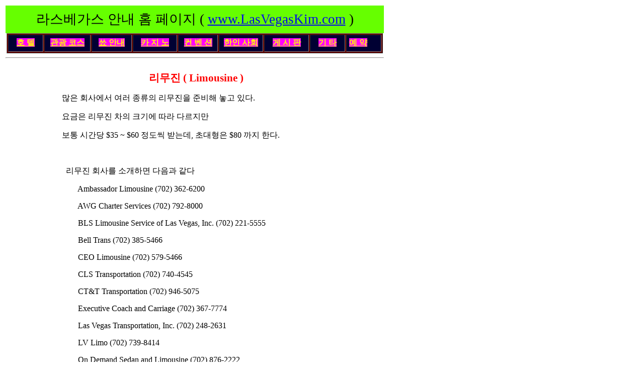

--- FILE ---
content_type: text/html; charset=UTF-8
request_url: http://lasvegaskim.com/Etc_Limo.htm
body_size: 3397
content:
<html>

<head>
<meta http-equiv="content-type" content="text/html; charset=utf-8">
<title>라스베가스 안내 홈 페이지 ( www.lasvegas.wo.ro )</title>
<meta name="GENERATOR" content="Namo WebEditor v5.0">
<meta name="description" content="배너와 내비게이션 바가 위쪽에 있는 문서 양식을 만듭니다.">
</head>

<body>
<div align="left">
    <table border="0" width="750">
        <tr>
            <td width="744" bgcolor="white"><table cellpadding="0" cellspacing="0" width="750">
  <tr> 
    <td width="750" height="55" bgcolor="#66FF00"> 
      <div align="center"> <font face="궁서체"><span style="font-size:20pt;">라스베가스 
                안내 홈 페이지 ( </span></font><a href="http://www.lasvegas.wo.ro"><font face="바탕"><span style="font-size:20pt;">www.LasVegasKim.com</span></font></a><font face="궁서체"><span style="font-size:20pt;"> 
                )</span></font></div>
</td>
  </tr>
  <tr> 
    <td width="750">            <table align="center" border="1" bgcolor="#660000" width="748">
                <tr>
                    <td width="66" height="34" bgcolor="#000033">
                        <p align="center"><span style="background-color:fuchsia;"><a href="Hotel.htm"><b><font color="yellow">호 
                        텔 </font></b></a></span></p>
                    </td>
                    <td width="88" height="34" bgcolor="#000033">
                        <p align="center"><span style="background-color:fuchsia;"><a href="Tour.htm"><b><font color="yellow">관광 
                        코스 </font></b></a></span></p>
                    </td>
                    <td width="76" height="34" bgcolor="#000033">
                        <p align="center"><span style="background-color:fuchsia;"><a href="Show.htm"><b><font color="yellow">쑈 
                        안내 </font></b></a></span></p>
                    </td>
                    <td width="84" height="34" bgcolor="#000033">
                        <p align="center"><span style="background-color:fuchsia;"><a href="Casino.htm"><b><font color="yellow">카 
                        지 노 </font></b></a></span></p>
                    </td>
                    <td width="75" height="34" bgcolor="#000033">
                        <p align="center"><span style="background-color:fuchsia;"><a href="Conv.htm"><b><font color="yellow">컨 
                        벤 션 </font></b></a></span></p>
                    </td>
                    <td width="84" height="34" bgcolor="#000033">
                        <p align="center"><span style="background-color:fuchsia;"><a href="Kor.htm"><b><font color="yellow">한인</font></b></a><b><a href="Kor.htm"><font color="yellow"> 
                                        사회</font></a></b></span></p>
                    </td>
                    <td width="85" height="34" bgcolor="#000033">
                        <p align="center"><span style="background-color:fuchsia;"><a href="Comm.htm"><b><font color="yellow">게 
                        시 판 </font></b></a></span></p>
                    </td>
                    <td width="66" height="34" bgcolor="#000033">
                        <p align="center"><span style="background-color:fuchsia;"><a href="Etc.htm"><b><font color="yellow">기 
                        타</font></b></a><b><font color="yellow"> </font></b></span></p>
                    </td>
                    <td width="66" height="34" bgcolor="#000033">
                                        <p>&nbsp;<span style="background-color:fuchsia;"><a href="Res.htm"><b><font color="yellow">예 
                                        약</font></b></a></span></p>
                    </td>
                </tr>
            </table>
 
      <hr width="750">
    </td>
  </tr>
</table>

                <p align="center"><font color="red"><b><span style="font-size:16pt;">&nbsp;리무진 
                ( Limousine )</span></b></font></p>
                <ul>
                    <ul>
                        <p>&nbsp;&nbsp;&nbsp;&nbsp;&nbsp;&nbsp;&nbsp;&nbsp;많은 
                        회사에서 여러 종류의 리무진을 준비해 놓고 있다. </p>
                        <p>&nbsp;&nbsp;&nbsp;&nbsp;&nbsp;&nbsp;&nbsp;&nbsp;요금은 
                        리무진 차의 크기에 따라 다르지만 </p>
                        <p>&nbsp;&nbsp;&nbsp;&nbsp;&nbsp;&nbsp;&nbsp;&nbsp;보통 
                        시간당 $35 ~ $60 정도씩 받는데, 초대형은 $80 까지 한다.</p>
                        <p>&nbsp;&nbsp;&nbsp;&nbsp;&nbsp;&nbsp;&nbsp;&nbsp;</p>
                        <ul>
                            <p>리무진 회사를 소개하면 다음과 같다</p>
                        </ul>
                        <p>&nbsp;&nbsp;&nbsp;&nbsp;&nbsp;&nbsp;&nbsp;&nbsp;&nbsp;&nbsp;&nbsp;&nbsp;&nbsp;&nbsp;&nbsp;&nbsp;Ambassador 
                        Limousine (702) 362-6200 </p>
                        <p>&nbsp;&nbsp;&nbsp;&nbsp;&nbsp;&nbsp;&nbsp;&nbsp;&nbsp;&nbsp;&nbsp;&nbsp;&nbsp;&nbsp;&nbsp;&nbsp;AWG 
                        Charter Services (702) 792-8000 </p>
                        <p>&nbsp;&nbsp;&nbsp;&nbsp;&nbsp;&nbsp;&nbsp;&nbsp;&nbsp;&nbsp;&nbsp;&nbsp;&nbsp;&nbsp;&nbsp;&nbsp;BLS 
                        Limousine Service of Las Vegas, Inc. (702) 221-5555 
                        </p>
                        <p>&nbsp;&nbsp;&nbsp;&nbsp;&nbsp;&nbsp;&nbsp;&nbsp;&nbsp;&nbsp;&nbsp;&nbsp;&nbsp;&nbsp;&nbsp;&nbsp;Bell 
                        Trans (702) 385-5466 </p>
                        <p>&nbsp;&nbsp;&nbsp;&nbsp;&nbsp;&nbsp;&nbsp;&nbsp;&nbsp;&nbsp;&nbsp;&nbsp;&nbsp;&nbsp;&nbsp;&nbsp;CEO 
                        Limousine (702) 579-5466 </p>
                        <p>&nbsp;&nbsp;&nbsp;&nbsp;&nbsp;&nbsp;&nbsp;&nbsp;&nbsp;&nbsp;&nbsp;&nbsp;&nbsp;&nbsp;&nbsp;&nbsp;CLS 
                        Transportation (702) 740-4545 </p>
                        <p>&nbsp;&nbsp;&nbsp;&nbsp;&nbsp;&nbsp;&nbsp;&nbsp;&nbsp;&nbsp;&nbsp;&nbsp;&nbsp;&nbsp;&nbsp;&nbsp;CT&amp;T 
                        Transportation (702) 946-5075 </p>
                        <p>&nbsp;&nbsp;&nbsp;&nbsp;&nbsp;&nbsp;&nbsp;&nbsp;&nbsp;&nbsp;&nbsp;&nbsp;&nbsp;&nbsp;&nbsp;&nbsp;Executive 
                        Coach and Carriage (702) 367-7774 </p>
                        <p>&nbsp;&nbsp;&nbsp;&nbsp;&nbsp;&nbsp;&nbsp;&nbsp;&nbsp;&nbsp;&nbsp;&nbsp;&nbsp;&nbsp;&nbsp;&nbsp;Las 
                        Vegas Transportation, Inc. (702) 248-2631 &nbsp;</p>
                        <p>&nbsp;&nbsp;&nbsp;&nbsp;&nbsp;&nbsp;&nbsp;&nbsp;&nbsp;&nbsp;&nbsp;&nbsp;&nbsp;&nbsp;&nbsp;&nbsp;LV 
                        Limo (702) 739-8414 </p>
                        <p>&nbsp;&nbsp;&nbsp;&nbsp;&nbsp;&nbsp;&nbsp;&nbsp;&nbsp;&nbsp;&nbsp;&nbsp;&nbsp;&nbsp;&nbsp;&nbsp;On 
                        Demand Sedan and Limousine (702) 876-2222 </p>
                        <p>&nbsp;&nbsp;&nbsp;&nbsp;&nbsp;&nbsp;&nbsp;&nbsp;&nbsp;&nbsp;&nbsp;&nbsp;&nbsp;&nbsp;&nbsp;&nbsp;Presidential 
                        Limo (702) 731-5577 </p>
                        <ul>
                            <p align="left">리무진 차를 이용할려면 예약을 해야 
                            하는데<br>예약 할 수 있는 사이트를 소개하면 다음과 
                            같다.<br>&lt;&lt; <a href="Res_09.htm"><b><font color="blue">리무진 
                            차 예약</font></b></a> &gt;&gt;</p>
                            <p align="left">&nbsp;</p>
                        </ul>
                    </ul>
                </ul>
                <table border="1" width="749">
                    <tr>
                        <td width="160" bgcolor="aqua">
                            <p align="center"><a href="Hotel_MAPSTRIP.htm">스트립에 
                            있는 호텔 </a></p>
                        </td>
                        <td width="126" bgcolor="yellow">
                            <p align="center"><a href="Res_01.htm"><b>호텔 
                            예약 요령</b></a></p>
                        </td>
                        <td width="268" colspan="2" bgcolor="fuchsia">
                            <p align="center"><a href="Etc_LasVegasHistory.htm"><font color="black"><b>라스베가스 
                            호텔의 역사</b></font></a></p>
                        </td>
                        <td width="167" bgcolor="#003399">
                            <p align="center"><a href="Etc_LasVegasQ&A.htm"><b><font color="white">라스베가스 
                            Q &amp; A</font></b></a></p>
                        </td>
                    </tr>
                    <tr>
                        <td width="292" colspan="2" bgcolor="#66FF00">
                            <p align="center"><a href="Casino_Topic.htm">라스베가스 
                            호텔 주인들의 이야기</a></p>
                        </td>
                        <td width="150" bgcolor="yellow">
                            <p align="center"><a href="Casino_GameGuide.htm"><b>카지노 
                            게임 요령</b></a></p>
                        </td>
                        <td width="285" colspan="2" bgcolor="aqua">
                            <p align="center"><b><a href="Casino_DealersEye.htm">딜러가 
                        본 카지노장</a></b></p>
                        </td>
                    </tr>
                    <tr>
                        <td width="160" bgcolor="yellow">
                        <p align="center"><a href="Etc_Spa.htm">스파 ( Spa )</a></p>
                        </td>
                        <td width="126" bgcolor="aqua">
                        <p align="center"><a href="Etc_Wedding.htm">결혼식장 
                            안내</a></p>
                        </td>
                        <td width="150" bgcolor="black">
                            <p align="center"><a href="Etc_Monthly_BigEvent.htm"><b><font color="white"><span style="background-color:black;">월별  중요 
                        행사</span></font></b></a></p>
                        </td>
                        <td width="112" bgcolor="yellow">
                            <p align="center"><a href="Etc_Golf.htm">골 프</a></p>
                        </td>
                        <td width="167" bgcolor="lime">
                            <p align="center"><b><a href="Tour_GrandCanyon.htm">그랜드 
                            캐년</a></b></p>
                        </td>
                    </tr>
                    <tr>
                        <td width="160" bgcolor="#99FF00">
                            <p align="center"><a href="Hotel_ROOMPRICE.htm"><b><font color="black">호텔별 
                            룸 가격 비교</font></b></a></p>
                        </td>
                        <td width="126" bgcolor="fuchsia">
                            <p align="center"><a href="Show_Famous.htm"><font color="black"><b>유명한 
                            쑈</b></font></a></p>
                        </td>
                        <td width="150" bgcolor="#CCFF99">
                            <p align="center"><a href="Casino_English.htm"><font color="black">카지노 
                            영어</font></a></p>
                        </td>
                        <td width="285" bgcolor="#FFCCCC" colspan="2">
                            <p align="center"><a href="Kor_RealEstate.htm">라스베가스 &nbsp;부동산 시세</a></p>
                        </td>
                    </tr>
                    <tr>
                        <td width="160" bgcolor="yellow">
                            <p align="center"><a href="Kor_Life(LV).htm">라스베가스 
                            <b>생활정보</b></a></p>
                        </td>
                        <td width="282" bgcolor="#99FF66" colspan="2">
                            <p align="center"><a href="Kor_Handyman.htm"><b>집 
                            수리 요령 ( Handyman Kim )</b></a></p>
                        </td>
                        <td width="112" bgcolor="yellow">
                            <p align="center"><a href="Tour_GuideFee.htm">관광 
                            가이드</a></p>
                        </td>
                        <td width="167" bgcolor="blue">
                            <p align="center"><a href="Etc_Poem.htm"><b><font color="white" face="서울흘기">라스베가스 &nbsp;
                            김 삿갓</font></b></a><b><font color="white" face="서울흘기"> 
                            </font></b></p>
                        </td>
                    </tr>
                    <tr>
                        <td width="160" bgcolor="#FF99CC">
                            <p align="center"><a href="Etc_ShoppingCenter.htm">쑈핑 
                            ( Shopping )</a></p>
                        </td>
                        <td width="282" bgcolor="yellow" colspan="2">
                            <p align="center"><a href="Kor_Life(First).htm">초기 
                            이민자를 위한 정보</a></p>
                        </td>
                        <td width="112" bgcolor="lime">
                            <p align="center"><a href="Kor_ShopList.htm">한인 
                            업소</a></p>
                        </td>
                        <td width="167" bgcolor="#00FFCC">
                            <p align="center"><a href="Etc_School.htm"><b>유 
                            학</b></a></p>
                        </td>
                    </tr>
                    <tr>
                        <td width="160" bgcolor="#660066">
                            <p align="center"><b><a href="Etc_LasVegasNews.htm"><font color="white">라스베가스 
                            뉴스</font></a></b></p>
                        </td>
                        <td width="126" bgcolor="blue">
                            <p align="center"><a href="Casino_Industry.htm"><b><font color="white">카지노 
                            산업</font></b></a></p>
                        </td>
                        <td width="150" bgcolor="red">
                            <p align="center"><a href="Etc_Map.htm"><b><font color="white">라스베가스 
                            지도</font></b></a></p>
                        </td>
                        <td width="112" bgcolor="lime">
                            <p>&nbsp;</p>
                        </td>
                        <td width="167" bgcolor="#00FFCC">
                            <p align="center"><b><a href="Etc_LasVegasEconomy.htm">&nbsp;라스베가스 
                            경제</a></b></p>
                        </td>
                    </tr>
                </table>
                <div align="left">
<table border="1" bgcolor="#660000" width="749">
                <tr>
                    <td width="68" height="34" bgcolor="#000033">
                        <p align="center"><span style="background-color:fuchsia;"><a href="Hotel.htm"><b><font color="yellow">호 
                        텔 </font></b></a></span></p>
                    </td>
                    <td width="91" height="34" bgcolor="#000033">
                        <p align="center"><span style="background-color:fuchsia;"><a href="Tour.htm"><b><font color="yellow">관광 
                        코스 </font></b></a></span></p>
                    </td>
                    <td width="70" height="34" bgcolor="#000033">
                        <p align="center"><span style="background-color:fuchsia;"><a href="Show.htm"><b><font color="yellow">쑈 
                        안내 </font></b></a></span></p>
                    </td>
                    <td width="70" height="34" bgcolor="#000033">
                        <p align="center"><span style="background-color:fuchsia;"><a href="Casino.htm"><b><font color="yellow">카 
                        지 노 </font></b></a></span></p>
                    </td>
                    <td width="79" height="34" bgcolor="#000033">
                        <p align="center"><span style="background-color:fuchsia;"><a href="Conv.htm"><b><font color="yellow">컨 
                        벤 션 </font></b></a></span></p>
                    </td>
                    <td width="87" height="34" bgcolor="#000033">
                        <p align="center"><span style="background-color:fuchsia;"><a href="Kor.htm"><b><font color="yellow">한인</font></b></a><b><a href="Kor.htm"><font color="yellow"> 
                                        사회</font></a></b></span></p>
                    </td>
                    <td width="88" height="34" bgcolor="#000033">
                        <p align="center"><span style="background-color:fuchsia;"><a href="Comm.htm"><b><font color="yellow">게 
                        시 판 </font></b></a></span></p>
                    </td>
                    <td width="64" height="34" bgcolor="#000033">
                        <p align="center"> <span style="background-color:fuchsia;"><a href="Res.htm"><b><font color="yellow">예 
                                약</font></b></a><b><font color="yellow"> </font></b></span></p>
                    </td>
                    <td width="74" height="34" bgcolor="#000033">
                            <p align="center">&nbsp;</p>
                    </td>
                </tr>
            </table>
 
                </div>
      <hr width="750">
</td>
        </tr>
        <tr>
            <td width="744" bgcolor="#66FF99">
                
                <p align="center">Copyright &copy; 2005 &nbsp;&nbsp;LasVegasKim.com&nbsp;&nbsp;&nbsp;All 
                Rights Reserved ( 무단 복제 금지 )<font size="2"><br>
          </font></p>
            </td>
        </tr>
    </table>
</div>
</body>

</html>
